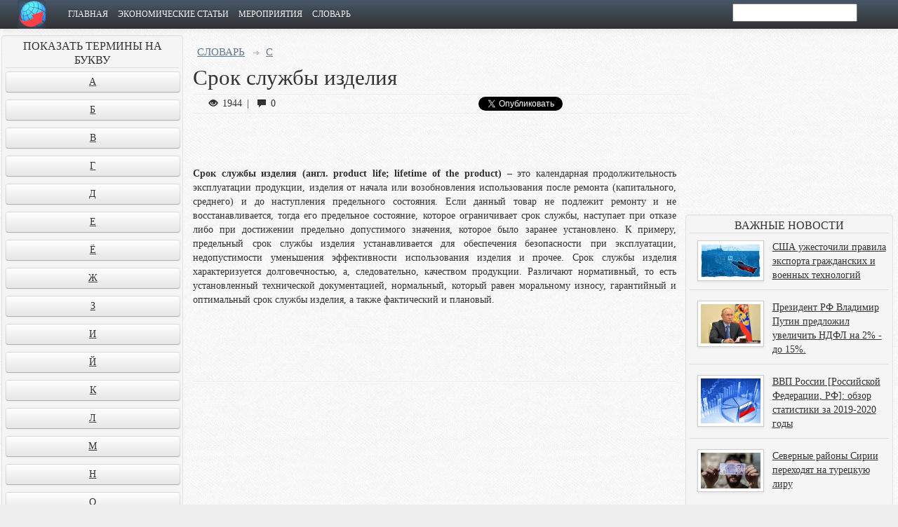

--- FILE ---
content_type: text/html; charset=utf-8
request_url: https://weic.info/ekonimicheskii_slovar/srok_sluzhby_izdeliia/
body_size: 6423
content:
<!DOCTYPE html>
<html lang="ru">
<head>

    <meta charset="utf-8"/>
    <meta name="viewport" content="width=1200"/>
    <meta name="description" content="Экономический [финансовый] словарь. Определение значения [термина, понятия] срок службы изделия."/>
    <meta name="keywords" content="Срок службы изделия (англ. product life; lifetime of the product)"/>
    <meta name="robots" content="index, follow">
    <meta name="yandex-verification" content="038c431080d0ac7f" />
    <meta name="viewport" content="width=device-width, initial-scale=1">
    <meta name="apple-mobile-web-app-capable" content="yes" />
    <meta property="og:title" content="Срок службы изделия (англ. product life; lifetime of the product) | определение, значение, понятие, термин"/>
    <meta property="og:description" content="Экономический [финансовый] словарь. Определение значения [термина, понятия] срок службы изделия."/>
    
    <title>Срок службы изделия (англ. product life; lifetime of the product) | определение, значение, понятие, термин</title>
    <!-- Bootstrap -->
    <style type="text/css">
        body {
            padding-top: 40px;
        }
    </style>
    
        
    <link rel="icon" href="/favicon.ico" type="image/x-icon" />
    <link rel="apple-touch-icon" href="/icon/touch-icon-iphone.png"/>
    <link rel="apple-touch-icon" sizes="76x76" href="/icon/touch-icon-ipad.png"/>
    <link rel="apple-touch-icon" sizes="120x120" href="/icon/touch-icon-iphone-retina.png"/>
    <link rel="apple-touch-icon" sizes="152x152" href="/icon/touch-icon-ipad-retina.png"/>
    <link rel="apple-touch-icon" sizes="57x57" href="/icon/apple-icon-57x57.png"/>
    <link rel="apple-touch-icon" sizes="60x60" href="/icon/apple-icon-60x60.png"/>
    <link rel="apple-touch-icon" sizes="72x72" href="/icon/apple-icon-72x72.png"/>
    <link rel="apple-touch-icon" sizes="76x76" href="/icon/apple-icon-76x76.png"/>
    <link rel="apple-touch-icon" sizes="114x114" href="/icon/apple-icon-114x114.png"/>
    <link rel="apple-touch-icon" sizes="120x120" href="/icon/apple-icon-120x120.png"/>
    <link rel="apple-touch-icon" sizes="144x144" href="/icon/apple-icon-144x144.png"/>
    <link rel="apple-touch-icon" sizes="152x152" href="/icon/apple-icon-152x152.png"/>
    <link rel="apple-touch-icon" sizes="180x180" href="/icon/apple-icon-180x180.png"/>
    <link rel="icon" type="image/png" sizes="192x192"  href="/icon/android-icon-192x192.png"/>
    <link rel="icon" type="image/png" sizes="32x32" href="/icon/favicon-32x32.png"/>
    <link rel="icon" type="image/png" sizes="96x96" href="/icon/favicon-96x96.png"/>
    <link rel="icon" type="image/png" sizes="16x16" href="/icon/favicon-16x16.png"/>
    <meta name="msapplication-TileImage" content="/icon/ms-icon-144x144.png"/>

    <link href="/template/front-end/css/bootstrap.min.css" rel="stylesheet"/>

    <!--[if lt IE 9]>
        <script src="/template/front-end/js/html5shiv.js"></script>
        <script src="/template/front-end/js/respond.min.js"></script>
    <![endif]-->
    <script type="text/javascript" src="//vk.com/js/api/openapi.js?121"></script> 
    <script type="text/javascript">
      VK.init({apiId: 5156485, onlyWidgets: true});
    </script>
    <script type="text/javascript">
      (function() {
        var po = document.createElement('script'); po.type = 'text/javascript'; po.async = true;
        po.src = 'https://apis.google.com/js/plusone.js';
        var s = document.getElementsByTagName('script')[0]; s.parentNode.insertBefore(po, s);
      })();
    </script>

<!-- Global site tag (gtag.js) - Google Analytics -->
<script async src="https://www.googletagmanager.com/gtag/js?id=UA-179100695-2"></script>
<script>
  window.dataLayer = window.dataLayer || [];
  function gtag(){dataLayer.push(arguments);}
  gtag('js', new Date());

  gtag('config', 'UA-179100695-2');
</script>

</head>
<body>
<div id="fb-root"></div>
<script>(function(d, s, id) {
  var js, fjs = d.getElementsByTagName(s)[0];
  if (d.getElementById(id)) return;
  js = d.createElement(s); js.id = id;
  js.src = "//connect.facebook.net/ru_RU/sdk.js#xfbml=1&version=v2.5";
  fjs.parentNode.insertBefore(js, fjs);
}(document, 'script', 'facebook-jssdk'));</script>
    <div class="navbar navbar-inverse navbar-fixed-top">
        <div class="navbar-inner">
            <div class="logo">
                <a href="/">
                    <img src="/template/front-end/img/logo.png" width="40" border="0" />
                </a>
            </div><!--/logo-->
            <div class="container-fluid">
                <div class="nav">
    <!-- module titel -->
        <!-- tree code -->
    
<ul><li><a href='/'>ГЛАВНАЯ</a><i> </i></li>
<li><a href='/ekonomicheskie_stati/'>ЭКОНОМИЧЕСКИЕ СТАТЬИ</a><i> </i></li>
<li><a href='/ekonomicheskie_meropriatiia/'>МЕРОПРИЯТИЯ</a><i> </i></li>
<li><a href='/ekonimicheskii_slovar/'>СЛОВАРЬ</a><i> </i></li>
</ul></div>
                <div class="search">
    <form>
		<div>
		  <input type="search"  title="Что искать?" maxlength="35"  id="inputString" onkeyup="lookup(this.value);" />
		</div>
		<div class="result" id="search"></div>
   </form>
</div>            </div>
        </div>
    </div>
        <div class="container-fluid"> 
            <div class="row-fluid">
            
                                <div class="span3">
                    <div class="nav well">
        <span>ПОКАЗАТЬ ТЕРМИНЫ НА БУКВУ</span>
        
<ul><li><a href='/ekonimicheskii_slovar/terminy-a/'>А</a><i> </i></li>
<li><a href='/ekonimicheskii_slovar/terminy-b/'>Б</a><i> </i></li>
<li><a href='/ekonimicheskii_slovar/terminy-v/'>В</a><i> </i></li>
<li><a href='/ekonimicheskii_slovar/terminy-g/'>Г</a><i> </i></li>
<li><a href='/ekonimicheskii_slovar/terminy-d/'>Д</a><i> </i></li>
<li><a href='/ekonimicheskii_slovar/terminy-ye/'>Е</a><i> </i></li>
<li><a href='/ekonimicheskii_slovar/terminy-yo/'>Ё</a><i> </i></li>
<li><a href='/ekonimicheskii_slovar/terminy-zh/'>Ж</a><i> </i></li>
<li><a href='/ekonimicheskii_slovar/terminy-z/'>З</a><i> </i></li>
<li><a href='/ekonimicheskii_slovar/terminy-i/'>И</a><i> </i></li>
<li><a href='/ekonimicheskii_slovar/terminy-y/'>Й</a><i> </i></li>
<li><a href='/ekonimicheskii_slovar/terminy-k/'>К</a><i> </i></li>
<li><a href='/ekonimicheskii_slovar/terminy-l/'>Л</a><i> </i></li>
<li><a href='/ekonimicheskii_slovar/terminy-m/'>М</a><i> </i></li>
<li><a href='/ekonimicheskii_slovar/terminy-n/'>Н</a><i> </i></li>
<li><a href='/ekonimicheskii_slovar/terminy-o/'>О</a><i> </i></li>
<li><a href='/ekonimicheskii_slovar/terminy-p/'>П</a><i> </i></li>
<li><a href='/ekonimicheskii_slovar/terminy-r/'>Р</a><i> </i></li>
<li><a href='/ekonimicheskii_slovar/terminy-s/'>С</a><i> </i></li>
<li><a href='/ekonimicheskii_slovar/terminy-t/'>Т</a><i> </i></li>
<li><a href='/ekonimicheskii_slovar/terminy-u/'>У</a><i> </i></li>
<li><a href='/ekonimicheskii_slovar/terminy-f/'>Ф</a><i> </i></li>
<li><a href='/ekonimicheskii_slovar/terminy-h/'>Х</a><i> </i></li>
<li><a href='/ekonimicheskii_slovar/terminy-c/'>Ц</a><i> </i></li>
<li><a href='/ekonimicheskii_slovar/terminy-ch/'>Ч</a><i> </i></li>
<li><a href='/ekonimicheskii_slovar/terminy-sh/'>Ш</a><i> </i></li>
<li><a href='/ekonimicheskii_slovar/terminy-shch/'>Щ</a><i> </i></li>
<li><a href='/ekonimicheskii_slovar/terminy-e/'>Э</a><i> </i></li>
<li><a href='/ekonimicheskii_slovar/terminy-yu/'>Ю</a><i> </i></li>
<li><a href='/ekonimicheskii_slovar/terminy-ya/'>Я</a><i> </i></li>
</ul></div>
                </div>
                                
                <div class="span7">
                    <div class="row-fluid">
                                            </div>
                    <div class="row-fluid">
                                            </div>
                    <div class="row-fluid">
                                            <!-- Breadcrumbs -->
<ul class="list-inline breadcrumb">
    <li ><a href='/ekonimicheskii_slovar/'>СЛОВАРЬ</a>
<i> </i></li> 
<li class='active'><a href='/ekonimicheskii_slovar/terminy-s/'>С</a>
<i> </i></li> 
</ul>
<!-- Title -->
<h1>Срок службы изделия</h1>

<div class="smlbreadcrumb">
        <span><i class="icon-eye-open"></i> 1944</span>|
    <span><i class="icon-comment"></i> 0 </span>    
    <!-- Social -->
    <div class="social-small">
        <g:plusone size="medium"></g:plusone>
    </div>
    <div class="social fb">
        <div class="fb-like" data-width="100" data-layout="button_count" data-action="like" data-show-faces="true" data-share="true"></div>
    </div>
    <div class="social">
        <a href="https://twitter.com/share" class="twitter-share-button" data-via="finliga" data-lang="ru">Твитнуть</a>
        <script>!function(d,s,id){var js,fjs=d.getElementsByTagName(s)[0],p=/^http:/.test(d.location)?'http':'https';if(!d.getElementById(id)){js=d.createElement(s);js.id=id;js.src=p+'://platform.twitter.com/widgets.js';fjs.parentNode.insertBefore(js,fjs);}}(document, 'script', 'twitter-wjs');</script>
    </div>  
    <div class="social-small">
        <div id="vk_like"></div>
        <script type="text/javascript">
        VK.Widgets.Like("vk_like", {type: "mini"});
        </script>
    </div>
</div>
<div style="float: inherit; text-align: center;">
  <script async src="//pagead2.googlesyndication.com/pagead/js/adsbygoogle.js"></script>
  <!-- Горизонтальная вставка № 3 -->
  <ins class="adsbygoogle"
	   style="display:inline-block;width:468px;height:60px"
	   data-ad-client="ca-pub-5920225261597265"
	   data-ad-slot="9109796837"></ins>
  <script>
  (adsbygoogle = window.adsbygoogle || []).push({});
  </script>
</div>
<p style="text-align: justify;">
	<strong>Срок службы изделия (англ. product life; lifetime of the product) &ndash;</strong> это календарная продолжительность эксплуатации продукции, изделия от начала или возобновления использования после ремонта (капитального, среднего) и до наступления предельного состояния. Если данный товар не подлежит ремонту и не восстанавливается, тогда его предельное состояние, которое ограничивает срок службы, наступает при отказе либо при достижении предельно допустимого значения, которое было заранее установлено. К примеру, предельный срок службы изделия устанавливается для обеспечения безопасности при эксплуатации, недопустимости уменьшения эффективности использования изделия и прочее. Срок службы изделия характеризуется долговечностью, а, следовательно, качеством продукции. Различают нормативный, то есть установленный технической документацией, нормальный, который равен моральному износу, гарантийный и оптимальный срок службы изделия, а также фактический и плановый.</p>
<div style="text-align: center;">
    <script async src="//pagead2.googlesyndication.com/pagead/js/adsbygoogle.js"></script>
    <!-- Горизонтальная верхняя вставка № 1 -->
    <ins class="adsbygoogle"
         style="display:inline-block;width:728px;height:90px"
         data-ad-client="ca-pub-5920225261597265"
         data-ad-slot="9528599235"></ins>
    <script>
    (adsbygoogle = window.adsbygoogle || []).push({});
    </script>
</div>
<hr />
                                        </div>
                </div>
                
                                <div class="span4">
                    <div align="center">
  <script async src="//pagead2.googlesyndication.com/pagead/js/adsbygoogle.js"></script>
  <!-- Основной рекламный баннер -->
  <ins class="adsbygoogle"
	   style="display:inline-block;width:250px;height:250px"
	   data-ad-client="ca-pub-5920225261597265"
	   data-ad-slot="2130403630"></ins>
  <script>
  (adsbygoogle = window.adsbygoogle || []).push({});
  </script>
</div><div class="well">
            <span>ВАЖНЫЕ НОВОСТИ</span> 
        <ul class="list-article border-bot">
            
                <li>
                    
                        <a href="/SSHA_uzhestochili_pravila_eksporta_grazhdanskih_i_voennyh_tehnologiy" >
                <img src="/images/content/small/1593552340.jpg" alt="США ужесточили правила экспорта гражданских и военных технологий" align="left" width="85" border="0" class="img-polaroid"/>
            </a>
                         
                        <a href="/SSHA_uzhestochili_pravila_eksporta_grazhdanskih_i_voennyh_tehnologiy"   >
                <cite>США ужесточили правила экспорта гражданских и военных технологий</cite>
                <i></i> 
            </a>
                 
                          
        </li>
            
                <li>
                    
                        <a href="/prezident_rf_vladimir_putin_predlozhyl_uvelichit_ndfl_na_2_procenta_do_15" >
                <img src="/images/content/small/1592988321.jpg" alt="Президент РФ Владимир Путин предложил увеличить НДФЛ на 2% - до 15%." align="left" width="85" border="0" class="img-polaroid"/>
            </a>
                         
                        <a href="/prezident_rf_vladimir_putin_predlozhyl_uvelichit_ndfl_na_2_procenta_do_15"   >
                <cite>Президент РФ Владимир Путин предложил увеличить НДФЛ на 2% - до 15%.</cite>
                <i></i> 
            </a>
                 
                          
        </li>
            
                <li>
                    
                        <a href="/VVP_Rossii_rossiyskoy_federacii_rf_obzor_statistiki_za_2019_2020_gody" >
                <img src="/images/content/small/1592842259.jpg" alt="ВВП России [Российской Федерации, РФ]: обзор статистики за 2019-2020 годы" align="left" width="85" border="0" class="img-polaroid"/>
            </a>
                         
                        <a href="/VVP_Rossii_rossiyskoy_federacii_rf_obzor_statistiki_za_2019_2020_gody"   >
                <cite>ВВП России [Российской Федерации, РФ]: обзор статистики за 2019-2020 годы</cite>
                <i></i> 
            </a>
                 
                          
        </li>
            
                <li>
                    
                        <a href="/severnye_rayony_sirii_perehodiat_na_tureckuiu_liru" >
                <img src="/images/content/small/1592220488.jpg" alt="Северные районы Сирии переходят на турецкую лиру" align="left" width="85" border="0" class="img-polaroid"/>
            </a>
                         
                        <a href="/severnye_rayony_sirii_perehodiat_na_tureckuiu_liru"   >
                <cite>Северные районы Сирии переходят на турецкую лиру</cite>
                <i></i> 
            </a>
                 
                          
        </li>
        </ul>
                 
</div><div align="center">
  	<script type="text/javascript" src="//vk.com/js/api/openapi.js?113"></script>
	  <!-- VK Widget -->
	  <div id="vk_groups"></div>
	  <script type="text/javascript">
	  VK.Widgets.Group("vk_groups", {mode: 0, width: "250", height: "250", color1: 'EEEEEE', color2: '2B587A', color3: '5B7FA6'}, 54736968);
	</script>
  
<div class="fb-page" data-href="https://www.facebook.com/weic.info/" data-small-header="true" data-width="250" data-hide-cover="false" data-show-facepile="true" data-show-posts="false">
  <div class="fb-xfbml-parse-ignore">
	<blockquote cite="https://www.facebook.com/weic.info/">
	  <a href="https://www.facebook.com/weic.info/">Информационный Центр Мировой Экономики</a>
	</blockquote>
  </div>
</div>
</div>                </div>
                                
            </div><!--/row-->
        <hr>    
        <footer>
            <p style="float:left; width:80%">©  Информационный Центр Мировой Экономики. 2013-2026.</p> <!-- Yandex.Metrika informer -->
<a href="/links.php?go=https://metrika.yandex.ru/stat/?id=24823958&from=informer"
target="_blank" rel="nofollow"><img src="//bs.yandex.ru/informer/24823958/3_1_FFFFFFFF_EFEFEFFF_0_pageviews"
style="width:88px; height:31px; border:0;" alt="Яндекс.Метрика" title="Яндекс.Метрика: данные за сегодня (просмотры, визиты и уникальные посетители)" onclick="try{Ya.Metrika.informer({i:this,id:24823958,lang:'ru'});return false}catch(e){}"/></a>
<!-- /Yandex.Metrika informer -->

<!-- Yandex.Metrika counter -->
<script type="text/javascript">
(function (d, w, c) {
    (w[c] = w[c] || []).push(function() {
        try {
            w.yaCounter24823958 = new Ya.Metrika({id:24823958,
                    clickmap:true,
                    trackLinks:true,
                    accurateTrackBounce:true});
        } catch(e) { }
    });

    var n = d.getElementsByTagName("script")[0],
        s = d.createElement("script"),
        f = function () { n.parentNode.insertBefore(s, n); };
    s.type = "text/javascript";
    s.async = true;
    s.src = (d.location.protocol == "https:" ? "https:" : "http:") + "//mc.yandex.ru/metrika/watch.js";

    if (w.opera == "[object Opera]") {
        d.addEventListener("DOMContentLoaded", f, false);
    } else { f(); }
})(document, window, "yandex_metrika_callbacks");
</script>
<noscript><div><img src="//mc.yandex.ru/watch/24823958" style="position:absolute; left:-9999px;" alt="" /></div></noscript>
<!-- /Yandex.Metrika counter -->

<p style="float:left; width:40px;">
<!--LiveInternet counter--><script type="text/javascript"><!--
document.write("<a href='//www.liveinternet.ru/click' "+
"target=_blank><img src='//counter.yadro.ru/hit?t11.6;r"+
escape(document.referrer)+((typeof(screen)=="undefined")?"":
";s"+screen.width+"*"+screen.height+"*"+(screen.colorDepth?
screen.colorDepth:screen.pixelDepth))+";u"+escape(document.URL)+
";"+Math.random()+
"' alt='' title='LiveInternet: показано число просмотров за 24"+
" часа, посетителей за 24 часа и за сегодня' "+
"border='0' width='88' height='31'></a>")
//--></script><!--/LiveInternet--></p>


<p style="float:left;">Все материалы, опубликованные на сайте, защищены международными и национальными [государственными] законными актами о защите интеллектуальной собственности и авторского права. 
  Любое повторное, полное или частичное использование материалов сайта в интернет-изданиях допускается исключительно при указании [посредством гиперссылки] страницы – первоисточника. 
  Печатные издания обязаны указать полное название правообладателя и URL сайта. Любые нарушения прав и интересов правообладателя будут преследоваться в судебном порядке.</p>
        </footer>
    </div>      
        
    <!-- jQuery 1.11.2 -->
    <script src="https://ajax.googleapis.com/ajax/libs/jquery/1.11.2/jquery.min.js"></script>

    <script src="/template/front-end/js/bootstrap.min.js"></script>
    <script>var base = "\/";</script>
    <script type='text/javascript' src='/template/front-end/js/search.js'></script>

<!-- GA -->
<script>
  (function(i,s,o,g,r,a,m){i['GoogleAnalyticsObject']=r;i[r]=i[r]||function(){
  (i[r].q=i[r].q||[]).push(arguments)},i[r].l=1*new Date();a=s.createElement(o),
  m=s.getElementsByTagName(o)[0];a.async=1;a.src=g;m.parentNode.insertBefore(a,m)
  })(window,document,'script','//www.google-analytics.com/analytics.js','ga');

  ga('create', 'UA-50449385-1', 'weic.info');
  ga('send', 'pageview');

</script>
<!-- GA -->

<!-- Start -->
<style type="text/css">
A.link1 { font-size: 1px; }
</style>
<a href="//boncoffee.com.ua/" class="link1">Продажа превосходного кофе в Киеве | boncoffee.com.ua</a>
<!-- End -->

</body>
</html>

--- FILE ---
content_type: text/html; charset=utf-8
request_url: https://accounts.google.com/o/oauth2/postmessageRelay?parent=https%3A%2F%2Fweic.info&jsh=m%3B%2F_%2Fscs%2Fabc-static%2F_%2Fjs%2Fk%3Dgapi.lb.en.OE6tiwO4KJo.O%2Fd%3D1%2Frs%3DAHpOoo_Itz6IAL6GO-n8kgAepm47TBsg1Q%2Fm%3D__features__
body_size: 162
content:
<!DOCTYPE html><html><head><title></title><meta http-equiv="content-type" content="text/html; charset=utf-8"><meta http-equiv="X-UA-Compatible" content="IE=edge"><meta name="viewport" content="width=device-width, initial-scale=1, minimum-scale=1, maximum-scale=1, user-scalable=0"><script src='https://ssl.gstatic.com/accounts/o/2580342461-postmessagerelay.js' nonce="IbeIO2EgkLmgZU6VDFGU_g"></script></head><body><script type="text/javascript" src="https://apis.google.com/js/rpc:shindig_random.js?onload=init" nonce="IbeIO2EgkLmgZU6VDFGU_g"></script></body></html>

--- FILE ---
content_type: text/html; charset=utf-8
request_url: https://www.google.com/recaptcha/api2/aframe
body_size: 266
content:
<!DOCTYPE HTML><html><head><meta http-equiv="content-type" content="text/html; charset=UTF-8"></head><body><script nonce="vNbs0K1KEz_md5O9oG_Auw">/** Anti-fraud and anti-abuse applications only. See google.com/recaptcha */ try{var clients={'sodar':'https://pagead2.googlesyndication.com/pagead/sodar?'};window.addEventListener("message",function(a){try{if(a.source===window.parent){var b=JSON.parse(a.data);var c=clients[b['id']];if(c){var d=document.createElement('img');d.src=c+b['params']+'&rc='+(localStorage.getItem("rc::a")?sessionStorage.getItem("rc::b"):"");window.document.body.appendChild(d);sessionStorage.setItem("rc::e",parseInt(sessionStorage.getItem("rc::e")||0)+1);localStorage.setItem("rc::h",'1768858420057');}}}catch(b){}});window.parent.postMessage("_grecaptcha_ready", "*");}catch(b){}</script></body></html>

--- FILE ---
content_type: text/plain
request_url: https://www.google-analytics.com/j/collect?v=1&_v=j102&a=1642700892&t=pageview&_s=1&dl=https%3A%2F%2Fweic.info%2Fekonimicheskii_slovar%2Fsrok_sluzhby_izdeliia%2F&ul=en-us%40posix&dt=%D0%A1%D1%80%D0%BE%D0%BA%20%D1%81%D0%BB%D1%83%D0%B6%D0%B1%D1%8B%20%D0%B8%D0%B7%D0%B4%D0%B5%D0%BB%D0%B8%D1%8F%20(%D0%B0%D0%BD%D0%B3%D0%BB.%20product%20life%3B%20lifetime%20of%20the%20product)%20%7C%20%D0%BE%D0%BF%D1%80%D0%B5%D0%B4%D0%B5%D0%BB%D0%B5%D0%BD%D0%B8%D0%B5%2C%20%D0%B7%D0%BD%D0%B0%D1%87%D0%B5%D0%BD%D0%B8%D0%B5%2C%20%D0%BF%D0%BE%D0%BD%D1%8F%D1%82%D0%B8%D0%B5%2C%20%D1%82%D0%B5%D1%80%D0%BC%D0%B8%D0%BD&sr=1280x720&vp=1280x720&_u=IEBAAAABAAAAACAAI~&jid=1931317259&gjid=477254941&cid=1348963387.1768858417&tid=UA-50449385-1&_gid=520137266.1768858417&_r=1&_slc=1&z=1806971777
body_size: -449
content:
2,cG-ZRRRB42XRP

--- FILE ---
content_type: text/javascript
request_url: https://weic.info/template/front-end/js/search.js
body_size: 60
content:
function lookup(inputString){if(inputString.length==0){$('#search').fadeOut();}else{$.post(base+"core/module/model/search.php",{queryString:""+inputString+""},function(data){$('#search').fadeIn();$('#search').html(data);});}}